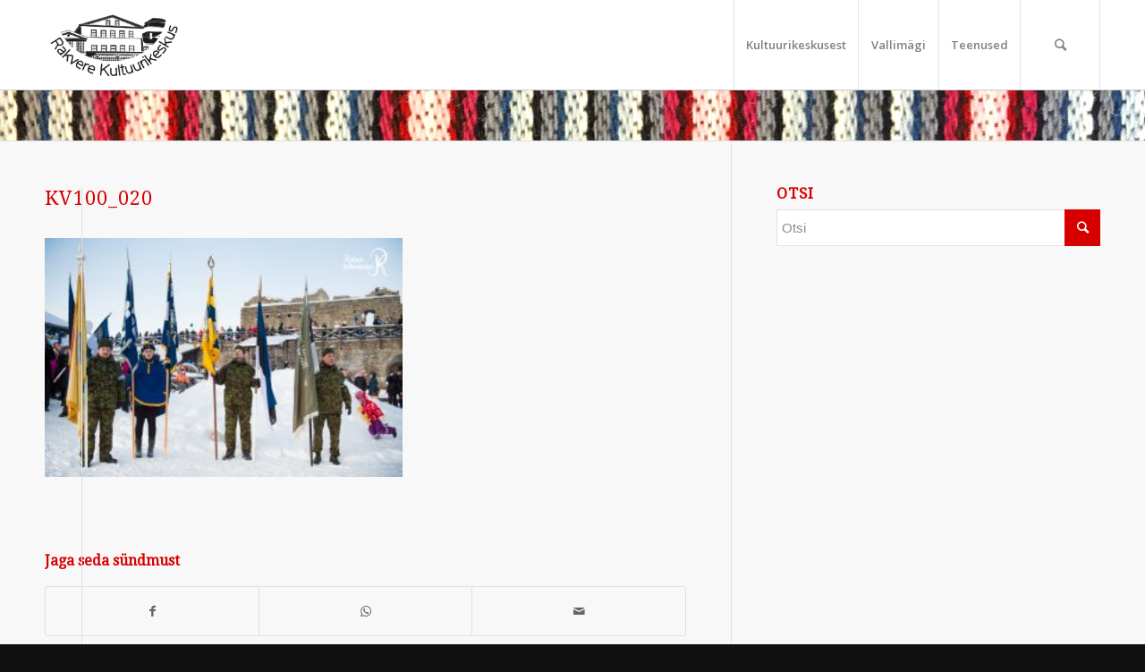

--- FILE ---
content_type: text/html; charset=UTF-8
request_url: https://rakverekultuurikeskus.ee/lipu-heiskamine-24-02-2018/kv100_020/
body_size: 14956
content:
<!DOCTYPE html>
<html lang="et" class="html_stretched responsive av-preloader-disabled av-default-lightbox  html_header_top html_logo_left html_main_nav_header html_menu_right html_custom html_header_sticky html_header_shrinking_disabled html_mobile_menu_tablet html_header_searchicon html_content_align_center html_header_unstick_top_disabled html_header_stretch_disabled html_minimal_header html_minimal_header_shadow html_elegant-blog html_modern-blog html_av-submenu-hidden html_av-submenu-display-click html_av-overlay-side html_av-overlay-side-classic html_av-submenu-noclone html_entry_id_5364 av-cookies-no-cookie-consent av-no-preview html_text_menu_active ">
<head>
<meta charset="UTF-8" />


<!-- mobile setting -->
<meta name="viewport" content="width=device-width, initial-scale=1">

<!-- Scripts/CSS and wp_head hook -->
<meta name='robots' content='index, follow, max-image-preview:large, max-snippet:-1, max-video-preview:-1' />
<link rel="alternate" hreflang="et" href="https://rakverekultuurikeskus.ee/lipu-heiskamine-24-02-2018/kv100_020/" />

	<!-- This site is optimized with the Yoast SEO plugin v21.5 - https://yoast.com/wordpress/plugins/seo/ -->
	<title>KV100_020 - Rakvere kultuurikeskus</title>
	<link rel="canonical" href="https://rakverekultuurikeskus.ee/lipu-heiskamine-24-02-2018/kv100_020/" />
	<meta property="og:locale" content="et_EE" />
	<meta property="og:type" content="article" />
	<meta property="og:title" content="KV100_020 - Rakvere kultuurikeskus" />
	<meta property="og:url" content="https://rakverekultuurikeskus.ee/lipu-heiskamine-24-02-2018/kv100_020/" />
	<meta property="og:site_name" content="Rakvere kultuurikeskus" />
	<meta property="og:image" content="https://rakverekultuurikeskus.ee/lipu-heiskamine-24-02-2018/kv100_020" />
	<meta property="og:image:width" content="1050" />
	<meta property="og:image:height" content="700" />
	<meta property="og:image:type" content="image/jpeg" />
	<meta name="twitter:card" content="summary_large_image" />
	<script type="application/ld+json" class="yoast-schema-graph">{"@context":"https://schema.org","@graph":[{"@type":"WebPage","@id":"https://rakverekultuurikeskus.ee/lipu-heiskamine-24-02-2018/kv100_020/","url":"https://rakverekultuurikeskus.ee/lipu-heiskamine-24-02-2018/kv100_020/","name":"KV100_020 - Rakvere kultuurikeskus","isPartOf":{"@id":"https://rakverekultuurikeskus.ee/#website"},"primaryImageOfPage":{"@id":"https://rakverekultuurikeskus.ee/lipu-heiskamine-24-02-2018/kv100_020/#primaryimage"},"image":{"@id":"https://rakverekultuurikeskus.ee/lipu-heiskamine-24-02-2018/kv100_020/#primaryimage"},"thumbnailUrl":"https://rakverekultuurikeskus.ee/wp-content/uploads/2018/02/KV100_020.jpg","datePublished":"2018-02-26T09:29:50+00:00","dateModified":"2018-02-26T09:29:50+00:00","breadcrumb":{"@id":"https://rakverekultuurikeskus.ee/lipu-heiskamine-24-02-2018/kv100_020/#breadcrumb"},"inLanguage":"et","potentialAction":[{"@type":"ReadAction","target":["https://rakverekultuurikeskus.ee/lipu-heiskamine-24-02-2018/kv100_020/"]}]},{"@type":"ImageObject","inLanguage":"et","@id":"https://rakverekultuurikeskus.ee/lipu-heiskamine-24-02-2018/kv100_020/#primaryimage","url":"https://rakverekultuurikeskus.ee/wp-content/uploads/2018/02/KV100_020.jpg","contentUrl":"https://rakverekultuurikeskus.ee/wp-content/uploads/2018/02/KV100_020.jpg","width":1050,"height":700},{"@type":"BreadcrumbList","@id":"https://rakverekultuurikeskus.ee/lipu-heiskamine-24-02-2018/kv100_020/#breadcrumb","itemListElement":[{"@type":"ListItem","position":1,"name":"Home","item":"https://rakverekultuurikeskus.ee/avaleht3/"},{"@type":"ListItem","position":2,"name":"Lipu heiskamine 24.02.2018","item":"https://rakverekultuurikeskus.ee/lipu-heiskamine-24-02-2018/"},{"@type":"ListItem","position":3,"name":"KV100_020"}]},{"@type":"WebSite","@id":"https://rakverekultuurikeskus.ee/#website","url":"https://rakverekultuurikeskus.ee/","name":"Rakvere kultuurikeskus","description":"Rakvere kultuurikeskus internetis","potentialAction":[{"@type":"SearchAction","target":{"@type":"EntryPoint","urlTemplate":"https://rakverekultuurikeskus.ee/?s={search_term_string}"},"query-input":"required name=search_term_string"}],"inLanguage":"et"}]}</script>
	<!-- / Yoast SEO plugin. -->


<link rel='dns-prefetch' href='//maxcdn.bootstrapcdn.com' />
<link rel="alternate" type="application/rss+xml" title="Rakvere kultuurikeskus &raquo; RSS" href="https://rakverekultuurikeskus.ee/feed/" />
<link rel="alternate" type="application/rss+xml" title="Rakvere kultuurikeskus &raquo; Kommentaaride RSS" href="https://rakverekultuurikeskus.ee/comments/feed/" />

<!-- google webfont font replacement -->

			<script type='text/javascript'>

				(function() {
					
					/*	check if webfonts are disabled by user setting via cookie - or user must opt in.	*/
					var html = document.getElementsByTagName('html')[0];
					var cookie_check = html.className.indexOf('av-cookies-needs-opt-in') >= 0 || html.className.indexOf('av-cookies-can-opt-out') >= 0;
					var allow_continue = true;

					if( cookie_check )
					{
						if( ! document.cookie.match(/aviaCookieConsent/) || sessionStorage.getItem( 'aviaCookieRefused' ) )
						{
							allow_continue = false;
						}
						else
						{
							if( ! document.cookie.match(/aviaPrivacyRefuseCookiesHideBar/) )
							{
								allow_continue = false;
							}
							else if( ! document.cookie.match(/aviaPrivacyEssentialCookiesEnabled/) )
							{
								allow_continue = false;
							}
							else if( document.cookie.match(/aviaPrivacyGoogleWebfontsDisabled/) )
							{
								allow_continue = false;
							}
						}
					}
					
					if( allow_continue )
					{
						var f = document.createElement('link');
					
						f.type 	= 'text/css';
						f.rel 	= 'stylesheet';
						f.href 	= '//fonts.googleapis.com/css?family=Droid+Serif%7COpen+Sans:400,600';
						f.id 	= 'avia-google-webfont';

						document.getElementsByTagName('head')[0].appendChild(f);
					}
				})();
			
			</script>
			<link rel='stylesheet' id='twb-open-sans-css' href='https://fonts.googleapis.com/css?family=Open+Sans%3A300%2C400%2C500%2C600%2C700%2C800&#038;display=swap&#038;ver=6.4.7' type='text/css' media='all' />
<link rel='stylesheet' id='twb-global-css' href='https://rakverekultuurikeskus.ee/wp-content/plugins/wd-facebook-feed/booster/assets/css/global.css?ver=1.0.0' type='text/css' media='all' />
<link rel='stylesheet' id='wp-block-library-css' href='https://rakverekultuurikeskus.ee/wp-includes/css/dist/block-library/style.min.css?ver=6.4.7' type='text/css' media='all' />
<style id='classic-theme-styles-inline-css' type='text/css'>
/*! This file is auto-generated */
.wp-block-button__link{color:#fff;background-color:#32373c;border-radius:9999px;box-shadow:none;text-decoration:none;padding:calc(.667em + 2px) calc(1.333em + 2px);font-size:1.125em}.wp-block-file__button{background:#32373c;color:#fff;text-decoration:none}
</style>
<style id='global-styles-inline-css' type='text/css'>
body{--wp--preset--color--black: #000000;--wp--preset--color--cyan-bluish-gray: #abb8c3;--wp--preset--color--white: #ffffff;--wp--preset--color--pale-pink: #f78da7;--wp--preset--color--vivid-red: #cf2e2e;--wp--preset--color--luminous-vivid-orange: #ff6900;--wp--preset--color--luminous-vivid-amber: #fcb900;--wp--preset--color--light-green-cyan: #7bdcb5;--wp--preset--color--vivid-green-cyan: #00d084;--wp--preset--color--pale-cyan-blue: #8ed1fc;--wp--preset--color--vivid-cyan-blue: #0693e3;--wp--preset--color--vivid-purple: #9b51e0;--wp--preset--gradient--vivid-cyan-blue-to-vivid-purple: linear-gradient(135deg,rgba(6,147,227,1) 0%,rgb(155,81,224) 100%);--wp--preset--gradient--light-green-cyan-to-vivid-green-cyan: linear-gradient(135deg,rgb(122,220,180) 0%,rgb(0,208,130) 100%);--wp--preset--gradient--luminous-vivid-amber-to-luminous-vivid-orange: linear-gradient(135deg,rgba(252,185,0,1) 0%,rgba(255,105,0,1) 100%);--wp--preset--gradient--luminous-vivid-orange-to-vivid-red: linear-gradient(135deg,rgba(255,105,0,1) 0%,rgb(207,46,46) 100%);--wp--preset--gradient--very-light-gray-to-cyan-bluish-gray: linear-gradient(135deg,rgb(238,238,238) 0%,rgb(169,184,195) 100%);--wp--preset--gradient--cool-to-warm-spectrum: linear-gradient(135deg,rgb(74,234,220) 0%,rgb(151,120,209) 20%,rgb(207,42,186) 40%,rgb(238,44,130) 60%,rgb(251,105,98) 80%,rgb(254,248,76) 100%);--wp--preset--gradient--blush-light-purple: linear-gradient(135deg,rgb(255,206,236) 0%,rgb(152,150,240) 100%);--wp--preset--gradient--blush-bordeaux: linear-gradient(135deg,rgb(254,205,165) 0%,rgb(254,45,45) 50%,rgb(107,0,62) 100%);--wp--preset--gradient--luminous-dusk: linear-gradient(135deg,rgb(255,203,112) 0%,rgb(199,81,192) 50%,rgb(65,88,208) 100%);--wp--preset--gradient--pale-ocean: linear-gradient(135deg,rgb(255,245,203) 0%,rgb(182,227,212) 50%,rgb(51,167,181) 100%);--wp--preset--gradient--electric-grass: linear-gradient(135deg,rgb(202,248,128) 0%,rgb(113,206,126) 100%);--wp--preset--gradient--midnight: linear-gradient(135deg,rgb(2,3,129) 0%,rgb(40,116,252) 100%);--wp--preset--font-size--small: 13px;--wp--preset--font-size--medium: 20px;--wp--preset--font-size--large: 36px;--wp--preset--font-size--x-large: 42px;--wp--preset--spacing--20: 0.44rem;--wp--preset--spacing--30: 0.67rem;--wp--preset--spacing--40: 1rem;--wp--preset--spacing--50: 1.5rem;--wp--preset--spacing--60: 2.25rem;--wp--preset--spacing--70: 3.38rem;--wp--preset--spacing--80: 5.06rem;--wp--preset--shadow--natural: 6px 6px 9px rgba(0, 0, 0, 0.2);--wp--preset--shadow--deep: 12px 12px 50px rgba(0, 0, 0, 0.4);--wp--preset--shadow--sharp: 6px 6px 0px rgba(0, 0, 0, 0.2);--wp--preset--shadow--outlined: 6px 6px 0px -3px rgba(255, 255, 255, 1), 6px 6px rgba(0, 0, 0, 1);--wp--preset--shadow--crisp: 6px 6px 0px rgba(0, 0, 0, 1);}:where(.is-layout-flex){gap: 0.5em;}:where(.is-layout-grid){gap: 0.5em;}body .is-layout-flow > .alignleft{float: left;margin-inline-start: 0;margin-inline-end: 2em;}body .is-layout-flow > .alignright{float: right;margin-inline-start: 2em;margin-inline-end: 0;}body .is-layout-flow > .aligncenter{margin-left: auto !important;margin-right: auto !important;}body .is-layout-constrained > .alignleft{float: left;margin-inline-start: 0;margin-inline-end: 2em;}body .is-layout-constrained > .alignright{float: right;margin-inline-start: 2em;margin-inline-end: 0;}body .is-layout-constrained > .aligncenter{margin-left: auto !important;margin-right: auto !important;}body .is-layout-constrained > :where(:not(.alignleft):not(.alignright):not(.alignfull)){max-width: var(--wp--style--global--content-size);margin-left: auto !important;margin-right: auto !important;}body .is-layout-constrained > .alignwide{max-width: var(--wp--style--global--wide-size);}body .is-layout-flex{display: flex;}body .is-layout-flex{flex-wrap: wrap;align-items: center;}body .is-layout-flex > *{margin: 0;}body .is-layout-grid{display: grid;}body .is-layout-grid > *{margin: 0;}:where(.wp-block-columns.is-layout-flex){gap: 2em;}:where(.wp-block-columns.is-layout-grid){gap: 2em;}:where(.wp-block-post-template.is-layout-flex){gap: 1.25em;}:where(.wp-block-post-template.is-layout-grid){gap: 1.25em;}.has-black-color{color: var(--wp--preset--color--black) !important;}.has-cyan-bluish-gray-color{color: var(--wp--preset--color--cyan-bluish-gray) !important;}.has-white-color{color: var(--wp--preset--color--white) !important;}.has-pale-pink-color{color: var(--wp--preset--color--pale-pink) !important;}.has-vivid-red-color{color: var(--wp--preset--color--vivid-red) !important;}.has-luminous-vivid-orange-color{color: var(--wp--preset--color--luminous-vivid-orange) !important;}.has-luminous-vivid-amber-color{color: var(--wp--preset--color--luminous-vivid-amber) !important;}.has-light-green-cyan-color{color: var(--wp--preset--color--light-green-cyan) !important;}.has-vivid-green-cyan-color{color: var(--wp--preset--color--vivid-green-cyan) !important;}.has-pale-cyan-blue-color{color: var(--wp--preset--color--pale-cyan-blue) !important;}.has-vivid-cyan-blue-color{color: var(--wp--preset--color--vivid-cyan-blue) !important;}.has-vivid-purple-color{color: var(--wp--preset--color--vivid-purple) !important;}.has-black-background-color{background-color: var(--wp--preset--color--black) !important;}.has-cyan-bluish-gray-background-color{background-color: var(--wp--preset--color--cyan-bluish-gray) !important;}.has-white-background-color{background-color: var(--wp--preset--color--white) !important;}.has-pale-pink-background-color{background-color: var(--wp--preset--color--pale-pink) !important;}.has-vivid-red-background-color{background-color: var(--wp--preset--color--vivid-red) !important;}.has-luminous-vivid-orange-background-color{background-color: var(--wp--preset--color--luminous-vivid-orange) !important;}.has-luminous-vivid-amber-background-color{background-color: var(--wp--preset--color--luminous-vivid-amber) !important;}.has-light-green-cyan-background-color{background-color: var(--wp--preset--color--light-green-cyan) !important;}.has-vivid-green-cyan-background-color{background-color: var(--wp--preset--color--vivid-green-cyan) !important;}.has-pale-cyan-blue-background-color{background-color: var(--wp--preset--color--pale-cyan-blue) !important;}.has-vivid-cyan-blue-background-color{background-color: var(--wp--preset--color--vivid-cyan-blue) !important;}.has-vivid-purple-background-color{background-color: var(--wp--preset--color--vivid-purple) !important;}.has-black-border-color{border-color: var(--wp--preset--color--black) !important;}.has-cyan-bluish-gray-border-color{border-color: var(--wp--preset--color--cyan-bluish-gray) !important;}.has-white-border-color{border-color: var(--wp--preset--color--white) !important;}.has-pale-pink-border-color{border-color: var(--wp--preset--color--pale-pink) !important;}.has-vivid-red-border-color{border-color: var(--wp--preset--color--vivid-red) !important;}.has-luminous-vivid-orange-border-color{border-color: var(--wp--preset--color--luminous-vivid-orange) !important;}.has-luminous-vivid-amber-border-color{border-color: var(--wp--preset--color--luminous-vivid-amber) !important;}.has-light-green-cyan-border-color{border-color: var(--wp--preset--color--light-green-cyan) !important;}.has-vivid-green-cyan-border-color{border-color: var(--wp--preset--color--vivid-green-cyan) !important;}.has-pale-cyan-blue-border-color{border-color: var(--wp--preset--color--pale-cyan-blue) !important;}.has-vivid-cyan-blue-border-color{border-color: var(--wp--preset--color--vivid-cyan-blue) !important;}.has-vivid-purple-border-color{border-color: var(--wp--preset--color--vivid-purple) !important;}.has-vivid-cyan-blue-to-vivid-purple-gradient-background{background: var(--wp--preset--gradient--vivid-cyan-blue-to-vivid-purple) !important;}.has-light-green-cyan-to-vivid-green-cyan-gradient-background{background: var(--wp--preset--gradient--light-green-cyan-to-vivid-green-cyan) !important;}.has-luminous-vivid-amber-to-luminous-vivid-orange-gradient-background{background: var(--wp--preset--gradient--luminous-vivid-amber-to-luminous-vivid-orange) !important;}.has-luminous-vivid-orange-to-vivid-red-gradient-background{background: var(--wp--preset--gradient--luminous-vivid-orange-to-vivid-red) !important;}.has-very-light-gray-to-cyan-bluish-gray-gradient-background{background: var(--wp--preset--gradient--very-light-gray-to-cyan-bluish-gray) !important;}.has-cool-to-warm-spectrum-gradient-background{background: var(--wp--preset--gradient--cool-to-warm-spectrum) !important;}.has-blush-light-purple-gradient-background{background: var(--wp--preset--gradient--blush-light-purple) !important;}.has-blush-bordeaux-gradient-background{background: var(--wp--preset--gradient--blush-bordeaux) !important;}.has-luminous-dusk-gradient-background{background: var(--wp--preset--gradient--luminous-dusk) !important;}.has-pale-ocean-gradient-background{background: var(--wp--preset--gradient--pale-ocean) !important;}.has-electric-grass-gradient-background{background: var(--wp--preset--gradient--electric-grass) !important;}.has-midnight-gradient-background{background: var(--wp--preset--gradient--midnight) !important;}.has-small-font-size{font-size: var(--wp--preset--font-size--small) !important;}.has-medium-font-size{font-size: var(--wp--preset--font-size--medium) !important;}.has-large-font-size{font-size: var(--wp--preset--font-size--large) !important;}.has-x-large-font-size{font-size: var(--wp--preset--font-size--x-large) !important;}
.wp-block-navigation a:where(:not(.wp-element-button)){color: inherit;}
:where(.wp-block-post-template.is-layout-flex){gap: 1.25em;}:where(.wp-block-post-template.is-layout-grid){gap: 1.25em;}
:where(.wp-block-columns.is-layout-flex){gap: 2em;}:where(.wp-block-columns.is-layout-grid){gap: 2em;}
.wp-block-pullquote{font-size: 1.5em;line-height: 1.6;}
</style>
<link rel='stylesheet' id='contact-form-7-css' href='https://rakverekultuurikeskus.ee/wp-content/plugins/contact-form-7/includes/css/styles.css?ver=5.7.2' type='text/css' media='all' />
<link rel='stylesheet' id='ffwd_frontend-css' href='https://rakverekultuurikeskus.ee/wp-content/plugins/wd-facebook-feed/css/ffwd_frontend.css?ver=1.1.32' type='text/css' media='all' />
<link rel='stylesheet' id='ffwd_fonts-css' href='https://rakverekultuurikeskus.ee/wp-content/plugins/wd-facebook-feed/css/fonts.css?ver=1.1.32' type='text/css' media='all' />
<link rel='stylesheet' id='ffwd_mCustomScrollbar-css' href='https://rakverekultuurikeskus.ee/wp-content/plugins/wd-facebook-feed/css/jquery.mCustomScrollbar.css?ver=1.1.32' type='text/css' media='all' />
<link rel='stylesheet' id='wpml-legacy-dropdown-0-css' href='//rakverekultuurikeskus.ee/wp-content/plugins/sitepress-multilingual-cms/templates/language-switchers/legacy-dropdown/style.css?ver=1' type='text/css' media='all' />
<style id='wpml-legacy-dropdown-0-inline-css' type='text/css'>
.wpml-ls-statics-shortcode_actions, .wpml-ls-statics-shortcode_actions .wpml-ls-sub-menu, .wpml-ls-statics-shortcode_actions a {border-color:#EEEEEE;}.wpml-ls-statics-shortcode_actions a {color:#444444;background-color:#ffffff;}.wpml-ls-statics-shortcode_actions a:hover,.wpml-ls-statics-shortcode_actions a:focus {color:#000000;background-color:#eeeeee;}.wpml-ls-statics-shortcode_actions .wpml-ls-current-language>a {color:#444444;background-color:#ffffff;}.wpml-ls-statics-shortcode_actions .wpml-ls-current-language:hover>a, .wpml-ls-statics-shortcode_actions .wpml-ls-current-language>a:focus {color:#000000;background-color:#eeeeee;}
</style>
<link rel='stylesheet' id='wpml-menu-item-0-css' href='//rakverekultuurikeskus.ee/wp-content/plugins/sitepress-multilingual-cms/templates/language-switchers/menu-item/style.css?ver=1' type='text/css' media='all' />
<style id='wpml-menu-item-0-inline-css' type='text/css'>
#lang_sel img, #lang_sel_list img, #lang_sel_footer img { display: inline; }
</style>
<link rel='stylesheet' id='cff-css' href='https://rakverekultuurikeskus.ee/wp-content/plugins/custom-facebook-feed/assets/css/cff-style.min.css?ver=4.2' type='text/css' media='all' />
<link rel='stylesheet' id='sb-font-awesome-css' href='https://maxcdn.bootstrapcdn.com/font-awesome/4.7.0/css/font-awesome.min.css?ver=6.4.7' type='text/css' media='all' />
<link rel='stylesheet' id='avia-merged-styles-css' href='https://rakverekultuurikeskus.ee/wp-content/uploads/dynamic_avia/avia-merged-styles-9b95aca00b69fcd511c5ef4bc98f4403.css' type='text/css' media='all' />
<!--n2css--><script type="text/javascript" src="https://rakverekultuurikeskus.ee/wp-includes/js/jquery/jquery.min.js?ver=3.7.1" id="jquery-core-js"></script>
<script type="text/javascript" src="https://rakverekultuurikeskus.ee/wp-includes/js/jquery/jquery-migrate.min.js?ver=3.4.1" id="jquery-migrate-js"></script>
<script type="text/javascript" src="https://rakverekultuurikeskus.ee/wp-content/plugins/wd-facebook-feed/booster/assets/js/circle-progress.js?ver=1.2.2" id="twb-circle-js"></script>
<script type="text/javascript" id="twb-global-js-extra">
/* <![CDATA[ */
var twb = {"nonce":"2b246c5011","ajax_url":"https:\/\/rakverekultuurikeskus.ee\/wp-admin\/admin-ajax.php","plugin_url":"https:\/\/rakverekultuurikeskus.ee\/wp-content\/plugins\/wd-facebook-feed\/booster","href":"https:\/\/rakverekultuurikeskus.ee\/wp-admin\/admin.php?page=twb_facebook-feed"};
var twb = {"nonce":"2b246c5011","ajax_url":"https:\/\/rakverekultuurikeskus.ee\/wp-admin\/admin-ajax.php","plugin_url":"https:\/\/rakverekultuurikeskus.ee\/wp-content\/plugins\/wd-facebook-feed\/booster","href":"https:\/\/rakverekultuurikeskus.ee\/wp-admin\/admin.php?page=twb_facebook-feed"};
/* ]]> */
</script>
<script type="text/javascript" src="https://rakverekultuurikeskus.ee/wp-content/plugins/wd-facebook-feed/booster/assets/js/global.js?ver=1.0.0" id="twb-global-js"></script>
<script type="text/javascript" id="ffwd_cache-js-extra">
/* <![CDATA[ */
var ffwd_cache = {"ajax_url":"https:\/\/rakverekultuurikeskus.ee\/wp-admin\/admin-ajax.php","update_data":"[{\"id\":\"1\",\"name\":\"Rakvere kultuurikeskus\",\"type\":\"page\",\"content_type\":\"timeline\",\"content\":\"statuses,photos,videos,links,events\",\"content_url\":\"https:\\\/\\\/www.facebook.com\\\/rakverekultuur\\\/\",\"timeline_type\":\"feed\",\"from\":\"1823207447901302\",\"limit\":\"1\",\"app_id\":\"\",\"app_secret\":\"\",\"exist_access\":\"1\",\"access_token\":\"522842584751334|de7e0895060a9e2bf6e972a17626ce1d\",\"order\":\"1\",\"published\":\"0\",\"update_mode\":\"remove_old\",\"fb_view_type\":\"blog_style\",\"theme\":\"0\",\"masonry_hor_ver\":\"vertical\",\"image_max_columns\":\"5\",\"thumb_width\":\"200\",\"thumb_height\":\"150\",\"thumb_comments\":\"1\",\"thumb_likes\":\"1\",\"thumb_name\":\"1\",\"blog_style_width\":\"340\",\"blog_style_height\":\"\",\"blog_style_view_type\":\"1\",\"blog_style_comments\":\"0\",\"blog_style_likes\":\"0\",\"blog_style_message_desc\":\"0\",\"blog_style_shares\":\"1\",\"blog_style_shares_butt\":\"0\",\"blog_style_facebook\":\"0\",\"blog_style_twitter\":\"0\",\"blog_style_google\":\"0\",\"blog_style_author\":\"0\",\"blog_style_name\":\"1\",\"blog_style_place_name\":\"0\",\"fb_name\":\"0\",\"fb_plugin\":\"0\",\"album_max_columns\":\"5\",\"album_title\":\"show\",\"album_thumb_width\":\"200\",\"album_thumb_height\":\"150\",\"album_image_max_columns\":\"5\",\"album_image_thumb_width\":\"200\",\"album_image_thumb_height\":\"150\",\"pagination_type\":\"1\",\"objects_per_page\":\"10\",\"popup_fullscreen\":\"0\",\"popup_width\":\"800\",\"popup_height\":\"600\",\"popup_effect\":\"fade\",\"popup_autoplay\":\"0\",\"open_commentbox\":\"1\",\"popup_interval\":\"5\",\"popup_enable_filmstrip\":\"0\",\"popup_filmstrip_height\":\"70\",\"popup_comments\":\"1\",\"popup_likes\":\"1\",\"popup_shares\":\"1\",\"popup_author\":\"1\",\"popup_name\":\"1\",\"popup_place_name\":\"1\",\"popup_enable_ctrl_btn\":\"1\",\"popup_enable_fullscreen\":\"1\",\"popup_enable_info_btn\":\"0\",\"popup_message_desc\":\"1\",\"popup_enable_facebook\":\"0\",\"popup_enable_twitter\":\"0\",\"popup_enable_google\":\"0\",\"view_on_fb\":\"1\",\"post_text_length\":\"200\",\"event_street\":\"1\",\"event_city\":\"1\",\"event_country\":\"1\",\"event_zip\":\"1\",\"event_map\":\"1\",\"event_date\":\"1\",\"event_desp_length\":\"200\",\"comments_replies\":\"1\",\"comments_filter\":\"toplevel\",\"comments_order\":\"chronological\",\"page_plugin_pos\":\"bottom\",\"page_plugin_fans\":\"1\",\"page_plugin_cover\":\"1\",\"page_plugin_header\":\"0\",\"page_plugin_width\":\"380\",\"image_onclick_action\":\"facebook\",\"event_order\":\"0\",\"upcoming_events\":\"0\",\"data_count\":\"1\"},{\"id\":\"2\",\"name\":\"Kultuuris\\u00fcndmused\",\"type\":\"group\",\"content_type\":\"timeline\",\"content\":\"statuses,photos,videos,links,events\",\"content_url\":\"306322833594\",\"timeline_type\":\"feed\",\"from\":\"306322833594\",\"limit\":\"1\",\"app_id\":\"\",\"app_secret\":\"\",\"exist_access\":\"1\",\"access_token\":\"239405206526053|617592294eacdc07943a1e0ecbf69eab\",\"order\":\"2\",\"published\":\"1\",\"update_mode\":\"remove_old\",\"fb_view_type\":\"blog_style\",\"theme\":\"0\",\"masonry_hor_ver\":\"vertical\",\"image_max_columns\":\"5\",\"thumb_width\":\"200\",\"thumb_height\":\"150\",\"thumb_comments\":\"1\",\"thumb_likes\":\"1\",\"thumb_name\":\"1\",\"blog_style_width\":\"340\",\"blog_style_height\":\"\",\"blog_style_view_type\":\"1\",\"blog_style_comments\":\"0\",\"blog_style_likes\":\"0\",\"blog_style_message_desc\":\"0\",\"blog_style_shares\":\"1\",\"blog_style_shares_butt\":\"0\",\"blog_style_facebook\":\"0\",\"blog_style_twitter\":\"0\",\"blog_style_google\":\"0\",\"blog_style_author\":\"0\",\"blog_style_name\":\"1\",\"blog_style_place_name\":\"0\",\"fb_name\":\"0\",\"fb_plugin\":\"0\",\"album_max_columns\":\"5\",\"album_title\":\"show\",\"album_thumb_width\":\"200\",\"album_thumb_height\":\"150\",\"album_image_max_columns\":\"5\",\"album_image_thumb_width\":\"200\",\"album_image_thumb_height\":\"150\",\"pagination_type\":\"1\",\"objects_per_page\":\"10\",\"popup_fullscreen\":\"0\",\"popup_width\":\"800\",\"popup_height\":\"600\",\"popup_effect\":\"fade\",\"popup_autoplay\":\"0\",\"open_commentbox\":\"1\",\"popup_interval\":\"5\",\"popup_enable_filmstrip\":\"0\",\"popup_filmstrip_height\":\"70\",\"popup_comments\":\"1\",\"popup_likes\":\"1\",\"popup_shares\":\"1\",\"popup_author\":\"1\",\"popup_name\":\"1\",\"popup_place_name\":\"1\",\"popup_enable_ctrl_btn\":\"1\",\"popup_enable_fullscreen\":\"1\",\"popup_enable_info_btn\":\"0\",\"popup_message_desc\":\"1\",\"popup_enable_facebook\":\"0\",\"popup_enable_twitter\":\"0\",\"popup_enable_google\":\"0\",\"view_on_fb\":\"1\",\"post_text_length\":\"200\",\"event_street\":\"1\",\"event_city\":\"1\",\"event_country\":\"1\",\"event_zip\":\"1\",\"event_map\":\"1\",\"event_date\":\"1\",\"event_desp_length\":\"200\",\"comments_replies\":\"1\",\"comments_filter\":\"toplevel\",\"comments_order\":\"chronological\",\"page_plugin_pos\":\"bottom\",\"page_plugin_fans\":\"1\",\"page_plugin_cover\":\"1\",\"page_plugin_header\":\"0\",\"page_plugin_width\":\"380\",\"image_onclick_action\":\"facebook\",\"event_order\":\"0\",\"upcoming_events\":\"0\",\"data_count\":\"0\"}]","need_update":"false"};
/* ]]> */
</script>
<script type="text/javascript" src="https://rakverekultuurikeskus.ee/wp-content/plugins/wd-facebook-feed/js/ffwd_cache.js?ver=1.1.32" id="ffwd_cache-js"></script>
<script type="text/javascript" id="ffwd_frontend-js-extra">
/* <![CDATA[ */
var ffwd_frontend_text = {"comment_reply":"Reply","view":"View","more_comments":"more comments","year":"year","years":"years","hour":"hour","hours":"hours","months":"months","month":"month","weeks":"weeks","week":"week","days":"days","day":"day","minutes":"minutes","minute":"minute","seconds":"seconds","second":"second","ago":"ago","ajax_url":"https:\/\/rakverekultuurikeskus.ee\/wp-admin\/admin-ajax.php","and":"and","others":"others"};
/* ]]> */
</script>
<script type="text/javascript" src="https://rakverekultuurikeskus.ee/wp-content/plugins/wd-facebook-feed/js/ffwd_frontend.js?ver=1.1.32" id="ffwd_frontend-js"></script>
<script type="text/javascript" src="https://rakverekultuurikeskus.ee/wp-content/plugins/wd-facebook-feed/js/jquery.mobile.js?ver=1.1.32" id="ffwd_jquery_mobile-js"></script>
<script type="text/javascript" src="https://rakverekultuurikeskus.ee/wp-content/plugins/wd-facebook-feed/js/jquery.mCustomScrollbar.concat.min.js?ver=1.1.32" id="ffwd_mCustomScrollbar-js"></script>
<script type="text/javascript" src="https://rakverekultuurikeskus.ee/wp-content/plugins/wd-facebook-feed/js/jquery.fullscreen-0.4.1.js?ver=0.4.1" id="jquery-fullscreen-js"></script>
<script type="text/javascript" id="ffwd_gallery_box-js-extra">
/* <![CDATA[ */
var ffwd_objectL10n = {"ffwd_field_required":"field is required.","ffwd_mail_validation":"This is not a valid email address.","ffwd_search_result":"There are no images matching your search."};
/* ]]> */
</script>
<script type="text/javascript" src="https://rakverekultuurikeskus.ee/wp-content/plugins/wd-facebook-feed/js/ffwd_gallery_box.js?ver=1.1.32" id="ffwd_gallery_box-js"></script>
<script type="text/javascript" src="//rakverekultuurikeskus.ee/wp-content/plugins/sitepress-multilingual-cms/templates/language-switchers/legacy-dropdown/script.js?ver=1" id="wpml-legacy-dropdown-0-js"></script>
<script type="text/javascript" src="https://rakverekultuurikeskus.ee/wp-content/uploads/dynamic_avia/avia-head-scripts-4e02f885066dda95af9528262aaacd73.js" id="avia-head-scripts-js"></script>
<link rel="https://api.w.org/" href="https://rakverekultuurikeskus.ee/wp-json/" /><link rel="alternate" type="application/json" href="https://rakverekultuurikeskus.ee/wp-json/wp/v2/media/5364" /><link rel="EditURI" type="application/rsd+xml" title="RSD" href="https://rakverekultuurikeskus.ee/xmlrpc.php?rsd" />
<meta name="generator" content="WordPress 6.4.7" />
<link rel='shortlink' href='https://rakverekultuurikeskus.ee/?p=5364' />
<link rel="alternate" type="application/json+oembed" href="https://rakverekultuurikeskus.ee/wp-json/oembed/1.0/embed?url=https%3A%2F%2Frakverekultuurikeskus.ee%2Flipu-heiskamine-24-02-2018%2Fkv100_020%2F" />
<link rel="alternate" type="text/xml+oembed" href="https://rakverekultuurikeskus.ee/wp-json/oembed/1.0/embed?url=https%3A%2F%2Frakverekultuurikeskus.ee%2Flipu-heiskamine-24-02-2018%2Fkv100_020%2F&#038;format=xml" />
<meta name="generator" content="WPML ver:4.2.0 stt:15;" />
<script type="text/javascript">
           var ajaxurl = "https://rakverekultuurikeskus.ee/wp-admin/admin-ajax.php";
         </script>    <style>
        .event_gallery{
            margin-bottom: 0px !important
        }
        .owl-filter-bar{
            text-align: center
        }
        .owl-prev, .owl-next {
            width: 15px;
            height: 100px;
            position: absolute;
            top: 50%;
            transform: translateY(-50%);
            display: block !important;
            border:0px solid black;
        }
        .owl-prev { left: -20px; }
        .owl-next { right: -20px; }
        .owl-prev i, .owl-next i {transform : scale(2,5); color: #FE4A49;}
        .owl-carousel .owl-item .owl-lazy.loaded{
            opacity: 1;
        }
        .nav-item{
            border: 1px solid #d70000 !important;
            border-radius: 3px;
            text-align: center;
            color: #d70000;
            margin: 3px 3px 20px 3px;
            line-height: 2.1em;
            font-size: 0.8em;
            padding: 3px 10px 3px 10px;
            cursor: pointer;
        }
        img {
            background: #F1F1FA;
            width: 400px;
            height: 300px;
            display: block;
            margin: 10px auto;
            border: 0;
        }
        .avia-button-f{
            border-radius: 3px;
            padding: 10px;
            font-size: 0.8em;
            text-decoration: none;
            display: inline-block;
            border-bottom-style: solid;
            border-bottom-width: 1px;
            margin: 3px 0;
            line-height: 1.2em;
            position: relative;
            font-weight: normal;
            text-align: center;
            max-width: 100%;
        }
        .gallery-title
        {
            font-size: 36px;
            color: #d70000;
            text-align: center;
            font-weight: 500;
            margin-bottom: 70px;
        }

        .gallery-title:after {
            content: "";
            position: absolute;
            width: 7.5%;
            left: 46.5%;
            height: 45px;
            border-bottom: 1px solid #5e5e5e;
        }
        .filter-button
        {
            border: 1px solid #d70000;
            border-radius: 3px;
            text-align: center;
            color: #d70000;
            margin:3px 3px 20px 3px;
            line-height: 2.1em;

        }
        .filter-button:hover
        {
            border: 1px solid #d70000;
            border-radius: 3px;
            text-align: center;
            color: #ffffff;
            background-color: #d70000;

        }
        .btn-default:active .filter-button:active
        {
            background-color: #42B32F;
            color: white;
        }

        .port-image
        {
            width: 100%;
        }

        .gallery_product
        {
            padding-right: 0px !important;
            padding-left: 0px !important;

        }

        .more{
            width: 100%;
            text-align: center;

        }

        .view-group {
            display: -ms-flexbox;
            display: flex;
            -ms-flex-direction: row;
            flex-direction: row;
            padding-left: 0;
            margin-bottom: 0;
        }
        .thumbnail
        {
            -webkit-border-radius: 0px;
            -moz-border-radius: 0px;
            border-radius: 0px;
            min-height: 250px;
            padding:0px;
            background-color: #eeeeee;
            height: 100%;
        }

        .item.list-group-item
        {
            float: none;
            width: 100%;
            background-color: #fff;
            margin-bottom: 30px;
            -ms-flex: 0 0 100%;
            flex: 0 0 100%;
            max-width: 100%;
            padding: 0 1rem;
            border: 0;
        }
        .item.list-group-item .img-event {
            float: left;
            width: 30%;
        }

        .item.list-group-item .list-group-image
        {
            margin-right: 10px;
        }
        .item.list-group-item .thumbnail
        {
            margin-bottom: 0px;
            display: inline-block;
        }
        .item.list-group-item .caption
        {
            float: left;
            width: 70%;
            margin: 0;
        }
        .caption{
            padding: 10px;
            min-height: 175px;
        }
        .item.list-group-item:before, .item.list-group-item:after
        {
            display: table;
            content: " ";
        }

        .item.list-group-item:after
        {
            clear: both;
        }
        @media only screen and (max-width: 820px) {
            .event-image {
                height: 200px !important;
            }


            .modal{
                display: flex;
                position: fixed;
                height: 100vh !important;
                overflow-y: hidden !important;
                padding-top: 100px !important;
                width: 100%;
                min-width: 100% !important;
                height: 100%;
                -webkit-border-radius: 0px !important;
                -moz-border-radius: 0px !important;
                -o-border-radius: 0px !important;
                -ms-border-radius: 0px !important;
                border-radius: 0px !important;
                -webkit-box-shadow: 0 0 0px #000 !important;
                -moz-box-shadow: 0 0 0px #000 !important;
                -o-box-shadow: 0 0 0px #000 !important;
                -ms-box-shadow: 0 0 0px #000 !important;
            }

            .blocker{
                padding:0 !important;
            }

            .modal a.close {
                background-color: #ffffff;
                position: absolute;
                top: 100px !important;
                right: 20px !important;
                border: 1px solid #d70000;
                border-radius: 3px;
                text-align: center;
                color: #d70000;
                margin: 3px 3px 20px 3px;
                line-height: 2.1em;
                padding: 5px 10px 5px 10px;
            }
        }
        @media only screen and (min-width: 821px) {
            .modal{
                min-width: 70% !important;
                -webkit-border-radius: 0px !important;
                -moz-border-radius: 0px !important;
                -o-border-radius: 0px !important;
                -ms-border-radius: 0px !important;
                border-radius: 0px !important;
                -webkit-box-shadow: 0 0 0px #000 !important;
                -moz-box-shadow: 0 0 0px #000 !important;
                -o-box-shadow: 0 0 0px #000 !important;
                -ms-box-shadow: 0 0 0px #000 !important;
            }

            .modal a.close {
                background-color: #ffffff;
                position: absolute;
                top: 10px !important;
                right: 10px !important;
                border: 1px solid #d70000;
                border-radius: 3px;
                text-align: center;
                color: #d70000;
                margin: 3px 3px 20px 3px;
                line-height: 2.1em;
                padding: 3px 10px 3px 10px;
            }
        }
        .scroll-container{

            padding-top:20px;
            overflow-y: scroll;
            height:400px;
        }
        .event-image{
            background: center center no-repeat;
            background-image: none;
            background-size: auto;
            -moz-background-size: cover;
            background-size: cover;
            display: block;
            position: relative;
            height: 400px;
        }
        .location, .event_date{
            font-size: 0.7rem;
            line-height: 0.9rem;
        }
        .modal h4{
            color: #d70000;
            width: 90%;
        }
        .event_date{

        }

        @keyframes placeHolderShimmer{
            0%{
                background-position: -468px 0
            }
            100%{
                background-position: 468px 0
            }
        }
        .linear-background {
            animation-duration: 1s;
            animation-fill-mode: forwards;
            animation-iteration-count: infinite;
            animation-name: placeHolderShimmer;
            animation-timing-function: linear;
            background: #f6f7f8;
            background: linear-gradient(to right, #eeeeee 8%, #dddddd 18%, #eeeeee 33%);
            background-size: 1000px 104px;
            height: 338px;
            position: relative;
            display: block;
        }

        .tags {
            top: 0;
            position: absolute;
            right: 0;
            z-index: 10;
            text-align: right;
            padding: .63rem .63rem 0 0;
        }

        .tags li {
            list-style: none;
            padding: 0;
            display: inline;
            margin: 0;
        }

        .tags.filled .tag-3 span {
            background: #FE4A49;
        }

        .tags span {
            padding: .25rem .63rem;
            margin: 0 0 .63rem .2rem;
            display: inline-block;
            color: #fff;
            text-decoration: none;
            background: #999999;
            -webkit-border-radius: 2rem;
            -moz-border-radius: 2rem;
            border-radius: 2rem;
            line-height: 120%;
            -webkit-transition: background .25s;
            -moz-transition: background .25s;
            -o-transition: background .25s;
            transition: background .25s;
            font-size: 0.7rem;

        }

        .event-body{
            padding: 5px;
            height: 100%
        }
    </style>
    <link rel="profile" href="http://gmpg.org/xfn/11" />
<link rel="alternate" type="application/rss+xml" title="Rakvere kultuurikeskus RSS2 Feed" href="https://rakverekultuurikeskus.ee/feed/" />
<link rel="pingback" href="https://rakverekultuurikeskus.ee/xmlrpc.php" />

<style type='text/css' media='screen'>
 #top #header_main > .container, #top #header_main > .container .main_menu  .av-main-nav > li > a, #top #header_main #menu-item-shop .cart_dropdown_link{ height:100px; line-height: 100px; }
 .html_top_nav_header .av-logo-container{ height:100px;  }
 .html_header_top.html_header_sticky #top #wrap_all #main{ padding-top:100px; } 
</style>
<!--[if lt IE 9]><script src="https://rakverekultuurikeskus.ee/wp-content/themes/enfold/js/html5shiv.js"></script><![endif]-->
<link rel="icon" href="https://rakverekultuurikeskus.ee/wp-content/uploads/2021/11/Kultuurikeskuselogo_akendeta-02-01-01.jpg" type="image/x-icon">

<!-- To speed up the rendering and to display the site as fast as possible to the user we include some styles and scripts for above the fold content inline -->
<script type="text/javascript">'use strict';var avia_is_mobile=!1;if(/Android|webOS|iPhone|iPad|iPod|BlackBerry|IEMobile|Opera Mini/i.test(navigator.userAgent)&&'ontouchstart' in document.documentElement){avia_is_mobile=!0;document.documentElement.className+=' avia_mobile '}
else{document.documentElement.className+=' avia_desktop '};document.documentElement.className+=' js_active ';(function(){var e=['-webkit-','-moz-','-ms-',''],n='';for(var t in e){if(e[t]+'transform' in document.documentElement.style){document.documentElement.className+=' avia_transform ';n=e[t]+'transform'};if(e[t]+'perspective' in document.documentElement.style)document.documentElement.className+=' avia_transform3d '};if(typeof document.getElementsByClassName=='function'&&typeof document.documentElement.getBoundingClientRect=='function'&&avia_is_mobile==!1){if(n&&window.innerHeight>0){setTimeout(function(){var e=0,o={},a=0,t=document.getElementsByClassName('av-parallax'),i=window.pageYOffset||document.documentElement.scrollTop;for(e=0;e<t.length;e++){t[e].style.top='0px';o=t[e].getBoundingClientRect();a=Math.ceil((window.innerHeight+i-o.top)*0.3);t[e].style[n]='translate(0px, '+a+'px)';t[e].style.top='auto';t[e].className+=' enabled-parallax '}},50)}}})();</script><style type='text/css'>
@font-face {font-family: 'entypo-fontello'; font-weight: normal; font-style: normal; font-display: auto;
src: url('https://rakverekultuurikeskus.ee/wp-content/themes/enfold/config-templatebuilder/avia-template-builder/assets/fonts/entypo-fontello.eot');
src: url('https://rakverekultuurikeskus.ee/wp-content/themes/enfold/config-templatebuilder/avia-template-builder/assets/fonts/entypo-fontello.eot?#iefix') format('embedded-opentype'), 
url('https://rakverekultuurikeskus.ee/wp-content/themes/enfold/config-templatebuilder/avia-template-builder/assets/fonts/entypo-fontello.woff') format('woff'), 
url('https://rakverekultuurikeskus.ee/wp-content/themes/enfold/config-templatebuilder/avia-template-builder/assets/fonts/entypo-fontello.ttf') format('truetype'), 
url('https://rakverekultuurikeskus.ee/wp-content/themes/enfold/config-templatebuilder/avia-template-builder/assets/fonts/entypo-fontello.svg#entypo-fontello') format('svg');
} #top .avia-font-entypo-fontello, body .avia-font-entypo-fontello, html body [data-av_iconfont='entypo-fontello']:before{ font-family: 'entypo-fontello'; }
</style>

<!--
Debugging Info for Theme support: 

Theme: Enfold
Version: 4.6.1
Installed: enfold
AviaFramework Version: 5.0
AviaBuilder Version: 0.9.5
aviaElementManager Version: 1.0.1
- - - - - - - - - - -
ChildTheme: Enfold Child
ChildTheme Version: 1.0
ChildTheme Installed: enfold

ML:128-PU:30-PLA:22
WP:6.4.7
Compress: CSS:all theme files - JS:all theme files
Updates: enabled
PLAu:21
-->
</head>




<body id="top" class="attachment attachment-template-default single single-attachment postid-5364 attachmentid-5364 attachment-jpeg  rtl_columns stretched droid_serif open_sans" itemscope="itemscope" itemtype="https://schema.org/WebPage" >

	
	<div id='wrap_all'>

	
<header id='header' class='all_colors header_color light_bg_color  av_header_top av_logo_left av_main_nav_header av_menu_right av_custom av_header_sticky av_header_shrinking_disabled av_header_stretch_disabled av_mobile_menu_tablet av_header_searchicon av_header_unstick_top_disabled av_seperator_big_border av_minimal_header av_minimal_header_shadow av_bottom_nav_disabled '  role="banner" itemscope="itemscope" itemtype="https://schema.org/WPHeader" >

		<div  id='header_main' class='container_wrap container_wrap_logo'>
	
        <div class='container av-logo-container'><div class='inner-container'><span class='logo'><a href='https://rakverekultuurikeskus.ee/'><img height='100' width='300' src='https://rakverekultuurikeskus.ee/wp-content/uploads/2021/11/Kultuurikeskuselogo_akendeta-02-01-01.jpg' alt='Rakvere kultuurikeskus' title='' /></a></span><nav class='main_menu' data-selectname='Select a page'  role="navigation" itemscope="itemscope" itemtype="https://schema.org/SiteNavigationElement" ><div class="avia-menu av-main-nav-wrap"><ul id="avia-menu" class="menu av-main-nav"><li id="menu-item-2224" class="menu-item menu-item-type-post_type menu-item-object-page menu-item-has-children menu-item-top-level menu-item-top-level-1"><a href="https://rakverekultuurikeskus.ee/kultuurikeskusest/" itemprop="url"><span class="avia-bullet"></span><span class="avia-menu-text">Kultuurikeskusest</span><span class="avia-menu-fx"><span class="avia-arrow-wrap"><span class="avia-arrow"></span></span></span></a>


<ul class="sub-menu">
	<li id="menu-item-2208" class="menu-item menu-item-type-post_type menu-item-object-page"><a href="https://rakverekultuurikeskus.ee/kontakt/" itemprop="url"><span class="avia-bullet"></span><span class="avia-menu-text">Kontakt</span></a></li>
	<li id="menu-item-2225" class="menu-item menu-item-type-post_type menu-item-object-page"><a href="https://rakverekultuurikeskus.ee/kultuurikeskusest/ajalugu/" itemprop="url"><span class="avia-bullet"></span><span class="avia-menu-text">Ajalugu</span></a></li>
	<li id="menu-item-2359" class="menu-item menu-item-type-custom menu-item-object-custom"><a target="_blank" href="https://atp.amphora.ee/rakverelv/index.aspx?hdr=hp&amp;o=794&amp;tbs=all&amp;o2=323262" itemprop="url"><span class="avia-bullet"></span><span class="avia-menu-text">Dokumendid</span></a></li>
	<li id="menu-item-21121" class="menu-item menu-item-type-post_type menu-item-object-page"><a href="https://rakverekultuurikeskus.ee/kultuurikeskusest/kodukord/" itemprop="url"><span class="avia-bullet"></span><span class="avia-menu-text">Kodukord</span></a></li>
	<li id="menu-item-17040" class="menu-item menu-item-type-post_type menu-item-object-page"><a href="https://rakverekultuurikeskus.ee/kultuurikeskusest/kultuurikeskuse-noukogu/" itemprop="url"><span class="avia-bullet"></span><span class="avia-menu-text">Kultuurikeskuse nõukogu</span></a></li>
	<li id="menu-item-11910" class="menu-item menu-item-type-post_type menu-item-object-page"><a href="https://rakverekultuurikeskus.ee/kultuurikeskusest/isikuandmete-kaitse/" itemprop="url"><span class="avia-bullet"></span><span class="avia-menu-text">Isikuandmete kaitse</span></a></li>
	<li id="menu-item-2639" class="menu-item menu-item-type-post_type menu-item-object-page"><a href="https://rakverekultuurikeskus.ee/kollektiivid/" itemprop="url"><span class="avia-bullet"></span><span class="avia-menu-text">Kollektiivid</span></a></li>
</ul>
</li>
<li id="menu-item-10999" class="menu-item menu-item-type-post_type menu-item-object-page menu-item-top-level menu-item-top-level-2"><a href="https://rakverekultuurikeskus.ee/vallimagi/" itemprop="url"><span class="avia-bullet"></span><span class="avia-menu-text">Vallimägi</span><span class="avia-menu-fx"><span class="avia-arrow-wrap"><span class="avia-arrow"></span></span></span></a></li>
<li id="menu-item-2882" class="menu-item menu-item-type-post_type menu-item-object-page menu-item-has-children menu-item-top-level menu-item-top-level-3"><a href="https://rakverekultuurikeskus.ee/teenused/" itemprop="url"><span class="avia-bullet"></span><span class="avia-menu-text">Teenused</span><span class="avia-menu-fx"><span class="avia-arrow-wrap"><span class="avia-arrow"></span></span></span></a>


<ul class="sub-menu">
	<li id="menu-item-2226" class="menu-item menu-item-type-post_type menu-item-object-page"><a href="https://rakverekultuurikeskus.ee/teenused/ruumid/" itemprop="url"><span class="avia-bullet"></span><span class="avia-menu-text">Ruumid</span></a></li>
	<li id="menu-item-2230" class="menu-item menu-item-type-post_type menu-item-object-page"><a href="https://rakverekultuurikeskus.ee/teenused/reklaamiteenus/" itemprop="url"><span class="avia-bullet"></span><span class="avia-menu-text">Reklaamiteenus</span></a></li>
	<li id="menu-item-22837" class="menu-item menu-item-type-post_type menu-item-object-page"><a href="https://rakverekultuurikeskus.ee/hinnakiri/" itemprop="url"><span class="avia-bullet"></span><span class="avia-menu-text">Hinnakiri</span></a></li>
</ul>
</li>
<li id="menu-item-search" class="noMobile menu-item menu-item-search-dropdown menu-item-avia-special"><a aria-label="Otsi" href="?s=" rel="nofollow" data-avia-search-tooltip="

&lt;form role=&quot;search&quot; action=&quot;https://rakverekultuurikeskus.ee/&quot; id=&quot;searchform&quot; method=&quot;get&quot; class=&quot;&quot;&gt;
	&lt;div&gt;
		&lt;input type=&quot;submit&quot; value=&quot;&quot; id=&quot;searchsubmit&quot; class=&quot;button avia-font-entypo-fontello&quot; /&gt;
		&lt;input type=&quot;text&quot; id=&quot;s&quot; name=&quot;s&quot; value=&quot;&quot; placeholder='Otsi' /&gt;
			&lt;/div&gt;
&lt;/form&gt;" aria-hidden='true' data-av_icon='' data-av_iconfont='entypo-fontello'><span class="avia_hidden_link_text">Otsi</span></a></li><li class='av-language-switch-item language_et avia_current_lang'><a href='https://rakverekultuurikeskus.ee/lipu-heiskamine-24-02-2018/kv100_020/'>	<span class='language_flag'><img title='EST' src='https://rakverekultuurikeskus.ee/wp-content/plugins/sitepress-multilingual-cms/res/flags/et.png' /></span></a></li><li class="av-burger-menu-main menu-item-avia-special ">
	        			<a href="#">
							<span class="av-hamburger av-hamburger--spin av-js-hamburger">
					        <span class="av-hamburger-box">
						          <span class="av-hamburger-inner"></span>
						          <strong>Menu</strong>
					        </span>
							</span>
						</a>
	        		   </li></ul></div></nav></div> </div> 
		<!-- end container_wrap-->
		</div>
		<div class='header_bg'></div>

<!-- end header -->
</header>
		
	<div id='main' class='all_colors' data-scroll-offset='100'>

	<div class='stretch_full container_wrap alternate_color light_bg_color title_container'><div class='container'><strong class='main-title entry-title '><a href='https://rakverekultuurikeskus.ee/' rel='bookmark' title='Permanent Link: Blog - Latest News'  itemprop="headline" >Blog - Latest News</a></strong></div></div>
		<div class='container_wrap container_wrap_first main_color sidebar_right'>

			<div class='container template-blog template-single-blog '>

				<main class='content units av-content-small alpha  av-blog-meta-author-disabled av-blog-meta-comments-disabled av-blog-meta-category-disabled av-blog-meta-date-disabled av-blog-meta-html-info-disabled av-blog-meta-tag-disabled'  role="main" itemprop="mainContentOfPage" >

                    <article class='post-entry post-entry-type-standard post-entry-5364 post-loop-1 post-parity-odd post-entry-last single-small post  post-5364 attachment type-attachment status-inherit hentry'  itemscope="itemscope" itemtype="https://schema.org/CreativeWork" ><div class='blog-meta'><a href='https://rakverekultuurikeskus.ee/wp-content/uploads/2018/02/KV100_020-1030x687.jpg' class='small-preview' title='KV100_020'><span class="iconfont" aria-hidden='true' data-av_icon='' data-av_iconfont='entypo-fontello'></span></a></div><div class='entry-content-wrapper clearfix standard-content'><header class="entry-content-header"><div class="av-heading-wrapper"><h1 class='post-title entry-title '  itemprop="headline" >	<a href='https://rakverekultuurikeskus.ee/lipu-heiskamine-24-02-2018/kv100_020/' rel='bookmark' title='Permanent Link: KV100_020'>KV100_020			<span class='post-format-icon minor-meta'></span>	</a></h1></div></header><span class="av-vertical-delimiter"></span><div class="entry-content"  itemprop="text" ><p class="attachment"><a href='https://rakverekultuurikeskus.ee/wp-content/uploads/2018/02/KV100_020.jpg'><img fetchpriority="high" decoding="async" width="300" height="200" src="https://rakverekultuurikeskus.ee/wp-content/uploads/2018/02/KV100_020-300x200.jpg" class="attachment-medium size-medium" alt="" srcset="https://rakverekultuurikeskus.ee/wp-content/uploads/2018/02/KV100_020-300x200.jpg 300w, https://rakverekultuurikeskus.ee/wp-content/uploads/2018/02/KV100_020-768x512.jpg 768w, https://rakverekultuurikeskus.ee/wp-content/uploads/2018/02/KV100_020-1030x687.jpg 1030w, https://rakverekultuurikeskus.ee/wp-content/uploads/2018/02/KV100_020-710x473.jpg 710w, https://rakverekultuurikeskus.ee/wp-content/uploads/2018/02/KV100_020-705x470.jpg 705w, https://rakverekultuurikeskus.ee/wp-content/uploads/2018/02/KV100_020-450x300.jpg 450w, https://rakverekultuurikeskus.ee/wp-content/uploads/2018/02/KV100_020.jpg 1050w" sizes="(max-width: 300px) 100vw, 300px" /></a></p>
</div><span class='post-meta-infos'><time class='date-container minor-meta updated' >26. veebr. 2018</time><span class='text-sep text-sep-date'>/</span><span class="blog-author minor-meta">by <span class="entry-author-link" ><span class="vcard author"><span class="fn"><a href="https://rakverekultuurikeskus.ee/author/janika/" title="Janika Petjärv tehtud postitused" rel="author">Janika Petjärv</a></span></span></span></span></span><footer class="entry-footer"><div class='av-share-box'><h5 class='av-share-link-description av-no-toc '>Jaga seda sündmust</h5><ul class='av-share-box-list noLightbox'><li class='av-share-link av-social-link-facebook' ><a target="_blank" aria-label="Share on Facebook" href='https://www.facebook.com/sharer.php?u=https://rakverekultuurikeskus.ee/lipu-heiskamine-24-02-2018/kv100_020/&#038;t=KV100_020' aria-hidden='true' data-av_icon='' data-av_iconfont='entypo-fontello' title='' data-avia-related-tooltip='Share on Facebook'><span class='avia_hidden_link_text'>Share on Facebook</span></a></li><li class='av-share-link av-social-link-whatsapp' ><a target="_blank" aria-label="Share on WhatsApp" href='https://api.whatsapp.com/send?text=https://rakverekultuurikeskus.ee/lipu-heiskamine-24-02-2018/kv100_020/' aria-hidden='true' data-av_icon='' data-av_iconfont='entypo-fontello' title='' data-avia-related-tooltip='Share on WhatsApp'><span class='avia_hidden_link_text'>Share on WhatsApp</span></a></li><li class='av-share-link av-social-link-mail' ><a  aria-label="Share by Mail" href='mailto:?subject=KV100_020&#038;body=https://rakverekultuurikeskus.ee/lipu-heiskamine-24-02-2018/kv100_020/' aria-hidden='true' data-av_icon='' data-av_iconfont='entypo-fontello' title='' data-avia-related-tooltip='Share by Mail'><span class='avia_hidden_link_text'>Share by Mail</span></a></li></ul></div></footer><div class='post_delimiter'></div></div><div class='post_author_timeline'></div><span class='hidden'>
			<span class='av-structured-data'  itemprop="image" itemscope="itemscope" itemtype="https://schema.org/ImageObject"  itemprop='image'>
					   <span itemprop='url' >https://rakverekultuurikeskus.ee/wp-content/uploads/2021/11/Kultuurikeskuselogo_akendeta-02-01-01.jpg</span>
					   <span itemprop='height' >0</span>
					   <span itemprop='width' >0</span>
				  </span><span class='av-structured-data'  itemprop="publisher" itemtype="https://schema.org/Organization" itemscope="itemscope" >
				<span itemprop='name'>Janika Petjärv</span>
				<span itemprop='logo' itemscope itemtype='https://schema.org/ImageObject'>
				   <span itemprop='url'>https://rakverekultuurikeskus.ee/wp-content/uploads/2021/11/Kultuurikeskuselogo_akendeta-02-01-01.jpg</span>
				 </span>
			  </span><span class='av-structured-data'  itemprop="author" itemscope="itemscope" itemtype="https://schema.org/Person" ><span itemprop='name'>Janika Petjärv</span></span><span class='av-structured-data'  itemprop="datePublished" datetime="2018-02-26T11:29:50+02:00" >2018-02-26 11:29:50</span><span class='av-structured-data'  itemprop="dateModified" itemtype="https://schema.org/dateModified" >2018-02-26 11:29:50</span><span class='av-structured-data'  itemprop="mainEntityOfPage" itemtype="https://schema.org/mainEntityOfPage" ><span itemprop='name'>KV100_020</span></span></span></article><div class='single-small'></div>


	        	
	        	
<div class='comment-entry post-entry'>


</div>
				<!--end content-->
				</main>

				<aside class='sidebar sidebar_right   alpha units'  role="complementary" itemscope="itemscope" itemtype="https://schema.org/WPSideBar" ><div class='inner_sidebar extralight-border'><section id="search-2" class="widget clearfix widget_search"><h3 class="widgettitle">Otsi</h3>

<form action="https://rakverekultuurikeskus.ee/" id="searchform" method="get" class="">
	<div>
		<input type="submit" value="" id="searchsubmit" class="button avia-font-entypo-fontello" />
		<input type="text" id="s" name="s" value="" placeholder='Otsi' />
			</div>
</form><span class="seperator extralight-border"></span></section></div></aside>

			</div><!--end container-->

		</div><!-- close default .container_wrap element -->


						<div class='container_wrap footer_color' id='footer'>

					<div class='container'>

						<div class='flex_column av_one_third  first el_before_av_one_third'><section id="text-3" class="widget clearfix widget_text"><h3 class="widgettitle">Helista meile</h3>			<div class="textwidget"><div  class='avia-button-wrap avia-button-left ' ><a href='tel: 5878066'  class='avia-button   avia-icon_select-yes-left-icon avia-color-theme-color-subtle avia-size-large avia-position-left '   ><span class='avia_button_icon avia_button_icon_left ' aria-hidden='true' data-av_icon='' data-av_iconfont='entypo-fontello'></span><span class='avia_iconbox_title' >Tel: 5878 0066</span></a></div>
</div>
		<span class="seperator extralight-border"></span></section></div><div class='flex_column av_one_third  el_after_av_one_third  el_before_av_one_third '><section id="text-5" class="widget clearfix widget_text">			<div class="textwidget"></div>
		<span class="seperator extralight-border"></span></section></div><div class='flex_column av_one_third  el_after_av_one_third  el_before_av_one_third '><section id="text-4" class="widget clearfix widget_text"><h3 class="widgettitle">Saada meile kiri</h3>			<div class="textwidget"><div  class='avia-button-wrap avia-button-left ' ><a href='mailto:mailto: &#x6b;&#117;l&#x74;&#117;u&#x72;&#105;k&#x65;&#115;k&#x75;&#115;&#64;&#x72;&#x61;k&#x76;&#x65;&#114;&#x65;&#x2e;&#101;&#x65;' class='avia-button   avia-icon_select-yes-left-icon avia-color-theme-color-subtle avia-size-large avia-position-left ' target="_blank" rel="noopener"><span class='avia_button_icon avia_button_icon_left ' aria-hidden='true' data-av_icon='' data-av_iconfont='entypo-fontello'></span><span class='avia_iconbox_title' >&#x6b;&#x75;&#x6c;&#x74;&#117;&#117;&#114;&#105;kes&#x6b;&#x75;&#x73;&#x40;&#x72;&#97;&#107;&#118;ere&#x2e;&#x65;&#x65;</span></a></div></div>
		<span class="seperator extralight-border"></span></section></div>

					</div>


				<!-- ####### END FOOTER CONTAINER ####### -->
				</div>

	


			

					<!-- end main -->
		</div>
		
		<!-- end wrap_all --></div>

<a href='#top' title='Scroll to top' id='scroll-top-link' aria-hidden='true' aria-hidden='true' data-av_icon='' data-av_iconfont='entypo-fontello'><span class="avia_hidden_link_text">Scroll to top</span></a>

<div id="fb-root"></div>

<!-- Custom Facebook Feed JS -->
<script type="text/javascript">var cffajaxurl = "https://rakverekultuurikeskus.ee/wp-admin/admin-ajax.php";
var cfflinkhashtags = "true";
</script>
    <script>
        (function($){
            $(document).ready(function(){
                $('.linear-background').css('display','block');
                ajax();
            });


            var ajax = function (catName='') {
                var newAjax = ajaxurl;
                if(catName.length > 0){
                    newAjax = ajaxurl + "?cat=" + catName;
                }
                $('.event_gallery').html('');
                $.ajax({
                    url: newAjax,
                    type: "get",
                    data: {
                        action: 'json_events',
                    },
                    success: function(json) {
                        $('.linear-background').css('display', 'none');
                        if(catName.length == 0){
                            $(".owl-filter-bar").append('<span class="nav-item" data-owl-filter="*">Kõik</span>');
                            var cat = '';
                            for (var i = 0; i < json['categories'].length; i++) {
                                cat  = json['categories'][i];
                                if(cat.length > 0){
                                    $(".owl-filter-bar").append('<span class="nav-item" data-owl-filter=".'+replaceSpecial(cat.toLowerCase())+'">'+cat+'</span>');
                                }

                            }
                        }

                        for (var j = 0; j < json['events'].length; j++) {

                            var event = json['events'][j];
                            var cats = '';
                            if(event['categories'] != null && event['categories'].length > 0){
                                for(var l = 0; l < event['categories'].length; l++){
                                    cats = cats+" "+replaceSpecial(event['categories'][l]);
                                }
                            }else{
                                cats = "";
                            }
                            var date = new Date(event.event_info.start*1000)

                            date = '<i class="fa fa-calendar"></i> '+date.toLocaleString("et-EE", {day: "numeric",month: "long",year: "numeric"})+'|'+date.toLocaleString("et-EE", {hour: "numeric",minute: "numeric"});
                            var location = event.event_info.location_string;
                            if(location){
                                location = '<i class="fa fa-map-marker"></i> '+ location;
                            }

                            var event_img = '<img class="owl" style="object-fit: none;object-position: center;height: 150px;width: 100%;"  ' + ' src="'+event['images']['img']+'" class="group list-group-image img-fluid">';

                            var tags = '';
                            if(event['categories'] != null && event['categories'].length > 0){

                                for(var l = 0; l < event['categories'].length; l++){
                                    if(event["categories"][l].length > 0){
                                        tags = tags + '<li class="tag-3"><span>'+event["categories"][l]+'</span></li>';
                                    }
                                }
                            }else{
                                tags = "";
                            }

                            $(".event_gallery").append('<div class="item '+cats+'"><div class="gallery_product filter "><div class="event-body">' +
                                '                    <div class="thumbnail card">\n' +
                                '                        <div class="img-event" data-id="'+j+'">\n' +
                                '                             <ul class="tags filled">'+tags+'</ul>\n'+
                                event_img +
                                '                        </div>\n' +
                                '                        <div class="caption card-body">\n' +

                                '<h4 class="group card-title inner list-group-item-heading event-heading" data-id="'+j+'">\n' +
                                event['title']+'</h4>\n' +
                                '<div class="location">'+location+'</div>\n'+
                                '<div class="event_date">'+date+'</div>\n'+
                                '                        </div>\n' +
                                '                    </div>\n' +
                                '</div>' +
                                '</div>' +
                                '</div>');


                        }

                        var owl = $('.owl-carousel').owlCarousel({
                            loop:true,
                            margin:10,
                            responsiveClass:true,
                            autoplay:true,
                            autoplayTimeout:2500,
                            autoplayHoverPause:true,
                            lazyLoad:false,
                            responsive:{
                                0:{
                                    items:1,
                                    navText : ['<i class="fa fa-angle-left" aria-hidden="true"></i>','<i class="fa fa-angle-right" aria-hidden="true"></i>'],
                                    nav:false
                                },
                                600:{
                                    items:2,
                                    navText : ['<i class="fa fa-angle-left" aria-hidden="true"></i>','<i class="fa fa-angle-right" aria-hidden="true"></i>'],
                                    nav:false
                                },
                                1000:{
                                    items:4,
                                    nav:true,
                                    navText : ['<i class="fa fa-angle-left" aria-hidden="true"></i>','<i class="fa fa-angle-right" aria-hidden="true"></i>'],
                                    loop:false
                                }
                            }
                        });
                        $( '.owl-filter-bar' ).on( 'click', '.nav-item', function() {

                            var filter = $(this).attr( 'data-owl-filter' );
                            owl.owlcarousel2_filter( filter );
                        } );

                        $("body").on("click", ".event-heading,.img-event", function(){
                            var event = json['events'][$(this).data('id')];
                            console.log(event.images['img']);
                            $('.event-image').css('background-image', 'url(' + event.images['img'] + ')');

                            var location = event.event_info.location_string;
                            if(location){
                                location = '<i class="fa fa-map-marker"></i> '+ location;
                                $('.event-location').html(location);
                            }
                            var date = new Date(event.event_info.start*1000)

                            date = '<i class="fa fa-calendar"></i> '+date.toLocaleString("et-EE", {day: "numeric",month: "long",year: "numeric"})+'|'+date.toLocaleString("et-EE", {hour: "numeric",minute: "numeric"});
                            $('.event-date').html(date);
                            $('.event-title').text(event.title);
                            $('.event-summary').html('<strong>'+ event.summary.replace("/n /n", "<br>")+'</strong>');
                            $('.event-content').html(event.content.replace(/(?:\r\n|\r|\n)/g, "<br>"));
                            $(".modal").modal({
                                escapeClose: false,
                                clickClose: false,
                                showClose: false
                            });
                        });
                    }
                });
            };


            jQuery(window).on('load', function(){
                $(window).scroll(function() {
                    $.each($('img'), function() {
                        if ( $(this).attr('data-src') && $(this).offset().top < ($(window).scrollTop() + $(window).height() + 100) ) {
                            var source = $(this).data('src');
                            $(this).attr('src', source);
                            $(this).removeAttr('data-src');

                        }

                    })
                })
            });

        })( jQuery );


        function replaceSpecial(string){
            return string.replace(/ä/g, "a").replace(/ö/g, "o").replace(/ü/g, "u").replace(/õ/g, "o").replace("/", "")
        }
    </script>
    
 <script type='text/javascript'>
 /* <![CDATA[ */  
var avia_framework_globals = avia_framework_globals || {};
    avia_framework_globals.frameworkUrl = 'https://rakverekultuurikeskus.ee/wp-content/themes/enfold/framework/';
    avia_framework_globals.installedAt = 'https://rakverekultuurikeskus.ee/wp-content/themes/enfold/';
    avia_framework_globals.ajaxurl = 'https://rakverekultuurikeskus.ee/wp-admin/admin-ajax.php?lang=et';
/* ]]> */ 
</script>
 
 <link rel='stylesheet' id='bootstrap-grid-css' href='https://rakverekultuurikeskus.ee/wp-content/themes/enfold-child/css/bootstrap-grid.min.css?ver=6.4.7' type='text/css' media='all' />
<link rel='stylesheet' id='jquery-modal-css' href='https://rakverekultuurikeskus.ee/wp-content/themes/enfold-child/css/jquery.modal.min.css?ver=6.4.7' type='text/css' media='all' />
<link rel='stylesheet' id='owl-css' href='https://rakverekultuurikeskus.ee/wp-content/themes/enfold-child/js/owlcarousel/dist/assets/owl.carousel.css?ver=6.4.7' type='text/css' media='all' />
<script type="text/javascript" src="https://rakverekultuurikeskus.ee/wp-content/plugins/contact-form-7/includes/swv/js/index.js?ver=5.7.2" id="swv-js"></script>
<script type="text/javascript" id="contact-form-7-js-extra">
/* <![CDATA[ */
var wpcf7 = {"api":{"root":"https:\/\/rakverekultuurikeskus.ee\/wp-json\/","namespace":"contact-form-7\/v1"}};
/* ]]> */
</script>
<script type="text/javascript" src="https://rakverekultuurikeskus.ee/wp-content/plugins/contact-form-7/includes/js/index.js?ver=5.7.2" id="contact-form-7-js"></script>
<script type="text/javascript" src="https://rakverekultuurikeskus.ee/wp-content/plugins/custom-facebook-feed/assets/js/cff-scripts.min.js?ver=4.2" id="cffscripts-js"></script>
<script type="text/javascript" src="https://rakverekultuurikeskus.ee/wp-content/plugins/page-links-to/dist/new-tab.js?ver=3.3.6" id="page-links-to-js"></script>
<script type="text/javascript" src="https://rakverekultuurikeskus.ee/wp-content/themes/enfold-child/js/jquery.modal.min.js?ver=6.4.7" id="jquery-modal-js"></script>
<script type="text/javascript" src="https://rakverekultuurikeskus.ee/wp-content/themes/enfold-child/js/jquery.twbsPagination.min.js?ver=6.4.7" id="jquery-pagination-js"></script>
<script type="text/javascript" src="https://rakverekultuurikeskus.ee/wp-content/themes/enfold-child/js/owlcarousel/dist/owl.carousel.min.js?ver=6.4.7" id="owl-js"></script>
<script type="text/javascript" src="https://rakverekultuurikeskus.ee/wp-content/themes/enfold-child/js/owlcarousel/owlcarousel2-filter.min.js?ver=6.4.7" id="owl-filter-js"></script>
<script type="text/javascript" src="https://rakverekultuurikeskus.ee/wp-content/uploads/dynamic_avia/avia-footer-scripts-7b7fcf7af43f7e67d6ec3c102d5a5cf1.js" id="avia-footer-scripts-js"></script>
</body>
</html><!-- WP Fastest Cache file was created in 0.39527487754822 seconds, on 18-01-26 10:33:15 --><!-- need to refresh to see cached version -->